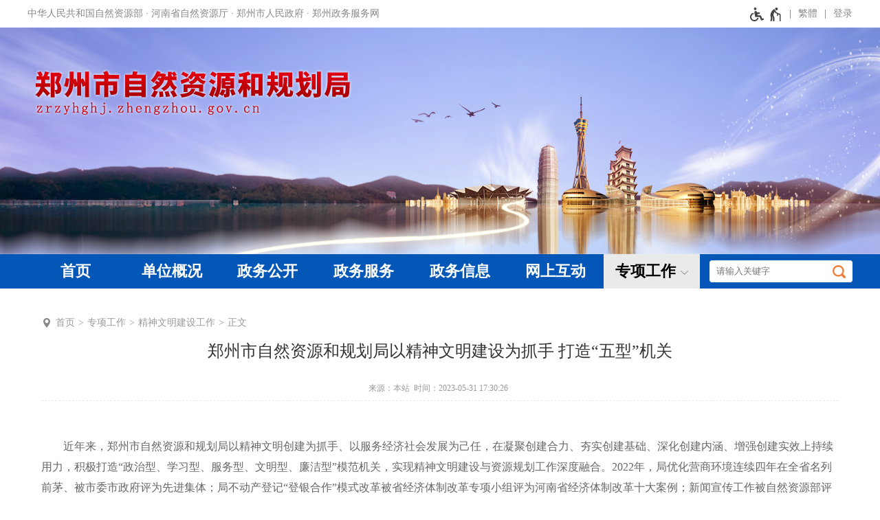

--- FILE ---
content_type: text/html;charset=UTF-8
request_url: https://zrzyhghj.zhengzhou.gov.cn/jswmjs/7522279.jhtml
body_size: 8770
content:
<!DOCTYPE HTML>
<html>
<head>
		<meta name="SiteName" content="郑州市自然资源和规划局"/>
	<meta name="SiteDomain" content="zrzyhghj.zhengzhou.gov.cn"/>
	<meta name="SiteIDCode" content="4101000012">
	<meta name="ColumnName" content="精神文明建设工作"/>
	<meta name="ColumnType" content="专项工作">
	<meta name="ArticleTitle" content="郑州市自然资源和规划局以精神文明建设为抓手  打造“五型”机关"/>
	<meta name="PubDate" content="2023-05-31 17:30"/>
	<meta name="ContentSource" content="郑州市自然资源和规划局">
	<meta name="Keywords" content="">
	<meta name="Author" content="">
	<meta name="Description" content="">
	<meta name="Image" content="">
	<meta name="Url" content="https://zrzyhghj.zhengzhou.gov.cn/jswmjs/7522279.jhtml">
<script type="text/javascript">
	var xhr = new XMLHttpRequest();
	xhr.open('get','/count_content.jspx?id=7522279&type=view');
	xhr.send();
	xhr.onreadystatechange = function () {
		if (xhr.readyState==4 && xhr.status==200) {
			//console.log('view+1');
		}
	}

</script>
<script src="/r/cms/global/common/pip_ariaw_plug/pip_ariaw_plug.js"></script>
<script type="text/javascript" src="/r/cms/global/redirect.js"></script>

<script src="/r/cms/global/ariaw/dist/ariaw.all.bundle.js?20250123" ariaw-modules="all, shortcut, concise, concise.fontzoom, pip.help" ariaw-tts-automute ariaw-tts="elephant" ariaw-tts-no-default ariaw-key="5Y0SNZ0XNLvmAbgS" ariaw-modules-except="logo" concise-styles="" ariaw-palette-background-color ariaw-min-chars-length="2" ariaw-selected-style="outline: 3px solid green !important;outline-offset: -2px !important;border-radius: 3px;" ariaw-region-style="outline: 2px solid #ffab00!important;outline-offset: -1px; border-radius: 3px;"></script>
<script src="/r/cms/global/ariaw/pip/ariaw.tts.pip.bundle.js?20241119"></script>
<script src="/r/cms/global/ariaw/pip/ariaw.help.js?20231226"></script>
<script src="/r/cms/global/ariaw/pip/pip.ariaw.help.js?20221212"></script>
<script src="/r/cms/global/ariaw/pip/pip.triggers.bundle.js?20230919" pip-triggers-label="无障碍辅助功能，开启和退出快捷键，Ctrl+Alt+Q" pip-triggers-place="#pip-triggers-container"></script>
<script src="/r/cms/global/ariaw/pip/ariaw.fixed.js?20250328"  defer="defer"></script>





	<meta name="viewport" content="width=device-width, initial-scale=1.0">
	<meta http-equiv="Content-Type" content="text/html; charset=utf-8" />
	<meta http-equiv="keywords" content=""/>
	<meta http-equiv="description" content=""/>
	<meta http-equiv="X-UA-Compatible" content="IE=edge,chrome=1">
	<meta name="renderer" content="webkit">
	<title role="document" aria-description="您已进入郑州市自然资源和规划局以精神文明建设为抓手  打造“五型”机关正文页面">郑州市自然资源和规划局以精神文明建设为抓手  打造“五型”机关 - 郑州市自然资源和规划局</title>
	<link type="text/css" rel="stylesheet" href="/r/cms/zyghj/cn/style/css.css?_=v20221207" />
	<link type="text/css" rel="stylesheet" href="/r/cms/zyghj/cn/style/concise.css" media="unknown">
	
	<script type="text/javascript" src="/r/cms/jquery.min.js"></script>
	<script type="text/javascript" src="/r/cms/jquery.cookie.js"></script>
	<script type="text/javascript" src="/r/cms/jquery.validate.min.js"></script>
	<script type="text/javascript" src="/r/cms/jquery.form.js"></script>
	<script type="text/javascript" src="/r/cms/front.js"></script>
	<script type="text/javascript" src="/r/cms/analytics.js"></script>
</head>
<body>
	<script type="text/javascript" src="/r/cms/zyghj/cn/js/less.version.js"></script>
	<div class="body">
<div class="max-wrap top-bar">
  <div class="main-wrap clearfix">
    <div class="four-links">
      <a href="http://www.mnr.gov.cn/" target="_blank">中华人民共和国自然资源部</a>
      <span class="link-sep"></span>
      <a href="http://dnr.henan.gov.cn/" target="_blank">河南省自然资源厅</a>
      <span class="link-sep"></span>
      <a href="http://www.zhengzhou.gov.cn/" target="_blank">郑州市人民政府</a>
      <span class="link-sep"></span>
      <a href="https://zz.hnzwfw.gov.cn/" target="_blank">郑州政务服务网</a>
    </div>
    <div class="version-links">
      <span id="pip-triggers-container"></span>
      <div class="change-links">
        <a id="chinese" data-default="简体" data-changed="繁體" href="javascript:;">繁體</a>
      </div>
				<style type="text/css">
					.user{
						float: right;
						position: relative;
					}
					.user>.login-others{
						margin-left: 15px;
					}
					.login-others>ul{
						display:none;
						font-size:16px;
						font-weight:normal;
						position: absolute;
						width: 143px;
						background: #fff;
						z-index: 900;
						box-sizing: border-box;
						-webkit-box-shadow: 0 3px 4px rgba(0,0,0,0.18);
						box-shadow: 0 3px 4px rgba(0,0,0,0.18);
						-webkit-transition: -webkit-box-shadow .2s;
						transition: box-shadow .2s;
						border-top: 1px solid #e8e8e8;
						right: -57px;
					}
					.login-others:hover>ul{
						display:block;
					}
					.login-others>ul>*{
						display: block!important;
						color: #333;
						padding: 0 20px;
						margin:0;
						box-sizing: border-box;
					}
					.login-others>ul>a:hover{
						background:#4eaae4;
						color:#fff;
						text-decoration: none!important;
					}
					.login-others>ul>*:hover i path{
						fill:#fff;
					}
					.login-others>ul>* i svg{
						vertical-align: middle;
					}
					.login-others>ul>span{
						line-height: 1.5em;
						text-align: center;
						cursor: default;
						padding: 8px 5px;
						border-bottom: 1px solid #e8e8e8;
					}
					.login-others span svg{
						vertical-align: middle;
					}
					.login-others>ul>*:before{
						display:none;
					}
					@media screen and (max-width: 1000px) {
						.user{
							padding-right:10px;
						}
					}
				</style>
				<div class="user clearfix"  aria-label="登录" tabindex="1">
										<a href="javascript:login()" class="login">登录</a>
					<script type="text/javascript">
						function login(){
							var loginUrl="/account/login.jspx";
							location.href=loginUrl;
						}
					</script>
				</div>
    </div>
    <script src="/r/cms/chinese.js" type="text/javascript"></script>
    <script type="text/javascript">
      initChinese(document.querySelector("#chinese"), ["title"]);
    </script>
  </div>
</div>
<div class="max-wrap top-banner">
	<div class="logo main-wrap">
		<img src="/r/cms/zyghj/cn/images/logo.png" alt="郑州市自然资源和规划局网站logo"/>
	</div>
	<div class="main-nav">
	     <div class="main-wrap clearfix">
		<div id="menu">
			<ul class="clearfix" role="region" aria-label="导航区" aria-description="">
				<li class="">
					<a href="/">首页</a>
				</li>
				<li class="">
					<a href="/zyzz.jhtml">单位概况</a>
					<ul class="clearfix">
						<li>
							<a href="https://zrzyhghj.zhengzhou.gov.cn/dwjj.jhtml">单位简介</a>
						</li>
						<li>
							<a href="https://zrzyhghj.zhengzhou.gov.cn/zyzz.jhtml">主要职责</a>
						</li>
						<li>
							<a href="https://zrzyhghj.zhengzhou.gov.cn/qzml/index.jhtml">职权目录</a>
						</li>
						<li>
							<a href="https://zrzyhghj.zhengzhou.gov.cn/ldjs/index.jhtml">领导介绍</a>
						</li>
						<li>
							<a href="https://zrzyhghj.zhengzhou.gov.cn/jgsz/index.jhtml">机构设置</a>
						</li>
						<li>
							<a href="https://zrzyhghj.zhengzhou.gov.cn/zsdwei/index.jhtml">直属单位</a>
						</li>
						<li>
							<a href="https://zrzyhghj.zhengzhou.gov.cn/xqfq.jhtml">县区分局</a>
						</li>
					</ul>
				</li>
				<li class="">
					<a href="http://public.zhengzhou.gov.cn/?d=16" target="_blank">政务公开</a>
				</li>
				<li class="">
					<a id="hnzwfw2021" href="https://zz.hnzwfw.gov.cn/zzzw/item/deptInfo.do?deptUnid=001003008002017&deptName=市资源规划局&areaCode=410100000000&region=410100000000&creditCode=11410100MB1914381K" target="_blank">政务服务</a>
				</li>
				<li class="">
					<a href="/czyjs/index.jhtml">政务信息</a>
					<ul class="clearfix">
						<li>
							<a href="http://public.zhengzhou.gov.cn/?a=dir&d=16&c=176291&f=176416">人事任免</a>
						</li>
						<li>
							<a href="https://zrzyhghj.zhengzhou.gov.cn/czyjs/index.jhtml">财政预算、决算报告</a>
						</li>
						<li>
							<a href="/tdlygh/index.jhtml">规划计划</a>
						</li>
						<li>
							<a href="/zytdfa/index.jhtml">征地信息</a>
						</li>
						<li>
							<a href="/tdcr/index.jhtml">土地出让和划拨</a>
						</li>
						<li>
							<a href="https://zrzyhghj.zhengzhou.gov.cn/wfxw/index.jhtml">自然资源违法行为行政处罚</a>
						</li>
						<li>
							<a href="https://zrzyhghj.zhengzhou.gov.cn/jzdj/index.jhtml">地价信息</a>
						</li>
						<li>
							<a href="/kyqzbpm/index.jhtml">矿业权出让转让</a>
						</li>
						<li>
							<a href="https://zrzyhghj.zhengzhou.gov.cn/tjxx/index.jhtml">统计信息</a>
						</li>
						<li>
							<a href="https://zrzyhghj.zhengzhou.gov.cn/kxpj/index.jhtml">科学普及</a>
						</li>
						<li>
							<a href="https://zrzyhghj.zhengzhou.gov.cn/sgszl/index.jhtml">“双公示”专栏</a>
						</li>
						<li>
							<a href="https://zrzyhghj.zhengzhou.gov.cn/ghlgsgg.jhtml">规划类公告公示</a>
						</li>
						<li>
							<a href="/ghbz/index.jhtml">规划类公告公示（历史信息）</a>
						</li>
						<li>
							<a href="https://zrzyhghj.zhengzhou.gov.cn/lsyd/index.jhtml">临时用地</a>
						</li>
						<li>
							<a href="https://zrzyhghj.zhengzhou.gov.cn/zzydzzgk/index.jhtml">住宅用地信息公开</a>
						</li>
						<li>
							<a href="https://zrzyhghj.zhengzhou.gov.cn/cgyxgg/index.jhtml">采购意向公告</a>
						</li>
					</ul>
				</li>
				<li class="">
					<a href="/maillist/index.jhtml">网上互动</a>
					<ul class="clearfix">
						<li>
							<a href="/maillist/index.jhtml" target="_blank">局长信箱</a>
						</li>
						<li>
							<a href="/zxlist/index.jhtml" target="_blank">在线咨询</a>
						</li>
						<li>
							<a href="https://zrzyhghj.zhengzhou.gov.cn/xjsltj/index.jhtml" target="_blank">信件受理统计</a>
						</li>
						<li>
							<a href="https://zrzyhghj.zhengzhou.gov.cn/suggestion/index.jhtml" target="_blank">意见征集</a>
						</li>
						<li>
							<a href="http://www.zhengzhou.gov.cn/interview2/index.jhtml?d=16" target="_blank">在线访谈</a>
						</li>
					</ul>
				</li>
				<li class="focus has-sub">
					<a href="/sjdqr/index.jhtml">专项工作</a>
					<ul class="clearfix">
						<li>
							<a href="https://zrzyhghj.zhengzhou.gov.cn/sjdqr/index.jhtml">世界地球日</a>
						</li>
						<li>
							<a href="https://zrzyhghj.zhengzhou.gov.cn/tdrxc/index.jhtml">土地日宣传</a>
						</li>
						<li>
							<a href="https://zrzyhghj.zhengzhou.gov.cn/jswmjs/index.jhtml">精神文明建设工作</a>
						</li>
						<li>
							<a href="/dzzhyjyb/index.jhtml">地质灾害防治专栏</a>
						</li>
						<li>
							<a href="https://zrzyhghj.zhengzhou.gov.cn/aqsc/index.jhtml">安全生产专栏</a>
						</li>
						<li>
							<a href="https://zrzyhghj.zhengzhou.gov.cn/xfaqzl/index.jhtml">消防安全工作专栏</a>
						</li>
						<li>
							<a href="https://zrzyhghj.zhengzhou.gov.cn/csghzl/index.jhtml">城市规划专栏</a>
						</li>
						<li>
							<a href="https://zrzyhghj.zhengzhou.gov.cn/yshj/index.jhtml">优化营商环境</a>
						</li>
					</ul>
				</li>
			</ul>
			<div class="mobile-menu" aria-label="导航"></div>
</div>
			<form action="/search.jspx" method="get" class="find-bar clearfix" onsubmit="return search_submit(this)" aria-label="全文检索" aria-description="">
				<input type="text" name="q" placeholder="请输入关键字" value="">
				<input type="submit" value="">
				<em style="display: none;">查询间隔10秒!</em>
			</form>

			<script type="text/javascript">
			var search_submit = function(form){
				var input = form.querySelector("input[name=q]");
				var value = input.value.replace(/(^\s*)|(\s*$)/g, "");
				if(value) {
					//每10秒可以查询一次
					if(jQuery.cookie("s")){
						var em = form.querySelector("em");
						em.style.display = "block";
						setTimeout(function(){
							em.style.display = "none";
						}, 2000);
						return false;
					} else {
						input.value = value;
						var date = new Date();
						date.setTime(date.getTime() + 10000);
						jQuery.cookie("s", value, {expires:date});
						return true;
					}
				} else {
					return false;
				}
			}
			</script>
		</div>
	</div>
	<script type="text/javascript">
		(function() {
			if(document.querySelector && document.addEventListener) {
				var nav = document.querySelector("#menu>ul");
				var trigger = nav.parentNode;
				var fn = function(event) {
					if(nav.style.display == "") {
						nav.style.display = "block";
						document.addEventListener("click", fn);
					} else {
						nav.style.display = "";
						document.removeEventListener("click", fn);
					}
					event.stopPropagation();
				}
				trigger.addEventListener("click", fn);
			}

			    $('#menu>ul>li').on("focusin", function(){
			        $('#menu>ul>li').removeClass('hover');
			        $(this).addClass('hover');
			    });
			    $('#menu>ul>li:last-child').find("li:last-child>a").on("blur", function(){
			        $('#menu>ul>li').removeClass('hover');
			    });
		})();
	</script>
</div><div class="max-wrap main-body">
	<div class="main-wrap mt-30">
		<div class="box-tab pd-space">
			<div class="clearfix">
				<div class="location">
					<a href="/">首页</a>
					<a href="/sjdqr/index.jhtml">专项工作</a>
					<a href="https://zrzyhghj.zhengzhou.gov.cn/jswmjs/index.jhtml">精神文明建设工作</a>
					<span tabindex="0">正文</span>
				</div>
			</div>
			<div>
				<div class="sub-content" role="region" aria-label="正文区" aria-description="">
					<div class="big-title">郑州市自然资源和规划局以精神文明建设为抓手  打造“五型”机关</div>
					<div class="second-title"></div>
					<div class="content-small-title">来源：本站&nbsp;&nbsp;时间：2023-05-31 17:30:26 &nbsp;</div>
					<!-- 摘要 -->
					<!-- 类型图 -->
					<!-- 标题图 -->
					<!-- 多媒体文件 -->
					<!-- 正文 -->
					<div class="news_content_content"><p style="text-indent: 2em; text-align: left;">近年来，郑州市自然资源和规划局以精神文明创建为抓手、以服务经济社会发展为己任，在凝聚创建合力、夯实创建基础、深化创建内涵、增强创建实效上持续用力，积极打造“政治型、学习型、服务型、文明型、廉洁型”模范机关，实现精神文明建设与资源规划工作深度融合。2022年，局优化营商环境连续四年在全省名列前茅、被市委市政府评为先进集体；局不动产登记“登银合作”模式改革被省经济体制改革专项小组评为河南省经济体制改革十大案例；新闻宣传工作被自然资源部评为全国宣传工作业绩突出单位；连续三年被市政府评为重点项目建设先进集体；连续两年被市政府评为人大政协提案办理工作先进单位。</p><p style="text-indent: 2em; text-align: left;">一、以党的建设为引领，打造政治型模范机关</p><p style="text-indent: 2em; text-align: left;">坚持以党建统领精神文明建设，始终把抓好机关党的建设作为首要政治任务，夯实全面从严治党主体责任。局党组示范带头，认真落实理论学习中心组和党组“第一议题”制度，及时传达学习贯彻习近平总书记最新重要讲话、重要指示批示精神、原文原著和中央、省市重大决策部署。深入学习贯彻党的二十大精神，持续开展中国特色社会主义和中国梦、常态化党史学习教育、党性教育、理想信念和形势政策等专题教育，确保党员干部始终做到对党绝对忠诚、绝对纯洁、绝对可靠。以打造“一支部一品牌”为牵引，认真落实“三会一课”制度，组织开展主题党日、“人人讲党课”、参观红色教育基地、举办第四届“自然资源好故事”演讲比赛等活动。在郑州市“党的创新理论万场宣讲进基层”故事类宣传大赛和市直工委理论宣讲示范性展演中分别获得三等奖。</p><p style="text-indent: 2em; text-align: left;">二、以能力提升为抓手，打造学习型模范机关</p><p style="text-indent: 2em; text-align: left;">紧密结合自然资源和规划工作职能，把精神文明创建工作与干部职工队伍建设紧密结合，着力提高干部职工思想、作风和业务素质，为文明创建和业务工作奠定良好基础。依托“能力作风建设年”活动，以开展国土空间规划、自然资源利用保护、市政规划、法律法规等业务培训为重点，采取集中学习、专题研讨、专家辅导、网络课堂、在线培训等多种渠道，先后4次邀请知名专家学者，强化对各层次干部的教育培训。大力选拔使用优秀年轻干部，引导机关干部立足岗位成才，加强岗位锻炼，倡导各处室举办内部业务知识普及讲座，激励党员干部做业务精湛、提笔能写、站上台能说、能解决问题的复合型干部。</p><p style="text-indent: 2em; text-align: left;">三、以群众利益为宗旨，打造服务型模范机关</p><p style="text-indent: 2em; text-align: left;">坚持把创建文明单位与中心业务工作有机结合，以全面开展“工作有标杆、落实有标准、突破有标志”“三标”活动为载体，把创建工作与业务工作同研究、同部署、同检查、同考核，不断增强干部职工服务意识、诚信意识、文明意识，把创建激发的工作热情转化为服务经济社会的强大精神动力，有效提升干部职工服务发展、服务基层、服务群众的水平。以“放管服效”改革和优化营商环境为主线，持续开展“我为群众办实事”活动、“万人助万企”活动。加快推进工程建设项目“一网通办”前提下“最多跑一次”改革，深化“不动产一件事”改革，“登银合作”模式被评为2021年度河南省经济体制改革十大案例。积极开展志愿服务活动，在疫情防控、灾后重建等工作中，党员志愿者始终把维护群众利益、保障人民群众生命财产安全放在第一位，充分发挥党员先锋模范作用。志愿者典型事迹被中央电视台、人民日报、学习强国、河南日报等主流媒体报道。</p><p style="text-indent: 2em; text-align: left;">四、以特色创建为重点，打造文明型模范机关</p><p style="text-indent: 2em; text-align: left;">围绕“提升职工素质、促进业务发展、体现行业特点”的创建理念，紧密结合资源规划工作职责，走上街头、走进社区、走进校园，组织开展“珍惜自然资源 守护美好家园”系列特色创建活动。先后组织“4·22”世界地球日、“5·12”防灾减灾日、“6·25”全国土地日等具有鲜明特色的主题宣传创建活动。今年汛期，联合市教育局，开展全市教育系统地质灾害防灾减灾知识“进校园”活动，向广大学生和教职工全面普及地质灾害防范知识，进一步增强师生自我保护意识和识灾防灾避险能力。积极履行社会责任，选派驻村第一书记和优秀干部9人，结对帮扶中牟县万滩镇安庄村、董岗村和金水区黄岗庙村，深入乡村一线，助力脱贫攻坚。</p><p style="text-indent: 2em; text-align: left;">认真贯彻落实《新时代公民道德建设实施纲要》《郑州市文明行为促进条例》，开展“传家训、立家规、扬家风”活动和文明处（室）、文明职工、文明家庭评比宣传活动，培育社会公德、职业道德、家庭美德、个人品德。走上街头、社区深入开展“文明服务、文明执法、文明礼仪、文明交通、文明旅游、文明餐桌”六文明系列活动，组织开展义务献血、节能减排、消防安全等培训，推动社会主义核心价值观融入日常生活。</p><p style="text-indent: 2em; text-align: left;">五、以作风建设为根本，打造廉洁型模范机关</p><p style="text-indent: 2em; text-align: left;">着眼把好传统带进新征程，将好作风弘扬在新时代，积极开展清廉机关建设，推进机关作风建设。深入落实“13710”工作制度，推行“四不两直”工作法，教育引导党员干部躬身入局、担当作为，实事求是、雷厉风行，打造廉洁高效、服务为民模范机关。组织开展诚信签名活动和诚信专题培训，营造褒扬诚信、惩戒失信的良好氛围。推进依法行政，开展2期法治专题培训。经常性开展警示教育、廉政谈话，加强日常督查提醒，营造风清气正的工作氛围。组织开展“纪律教育月”、以案促改以案促治活动，在改作风、改管理、改制度、改监督上见成效，使广大党员干部知敬畏、存戒惧、守底线。</p><p style="text-indent: 2em; text-align: left;">站在新起点，面对新任务，肩负新使命，郑州市自然资源和规划局以精神文明建设新成效促进资源规划工作高质量，不辱使命，实干担当，为郑州国家中心城市现代化建设作出新的更大的贡献。</p></div>
					<script type="text/javascript">
						$(function(){
						$(".news_content_content table").wrap("<div class='table_additional'></div>");
						$(".table_additional").before('<div class="table_additional_reminder"></div>');
						}); 
					</script>
					<style type="text/css">
						@media screen and (max-width: 1000px) {
						.table_additional {
							overflow-x:auto;
							position:relative;
						}
						.table_additional_reminder:after {
							text-align: left;
							content: "* 如果表格展示不完整，请左右滑动查看 *";
							color: #888;
							font-size: .875em;
							display: block;
							margin-bottom:5px;
							text-indent: 0;
						}
					}
					</style>
					<!-- 附件列表 -->
					<div class="news_content_attachments">
					</div>
					<!-- 页面操作 -->
					<div class="news_content_other clearfix">
						<div class="news-content-function">
							<span onclick="window.print();">打印此文</span>
							<span onclick="window.close();">关闭窗口</span>
						</div>
					</div>
				</div>
			</div>
		</div>
	</div>
</div>			<div class="max-wrap copyright">
				<div class="main-wrap mt-30" role="region" aria-label="底部功能区" aria-roledescription="">
										<table cellpadding="0" cellspacing="0" border="0" width="100%">
						<tr>
							<td align="right">
								<span><a href="https://bszs.conac.cn/sitename?method=show&id=128FB58DF7A93C1CE053022819ACBD03" target="_blank"><img src="/r/cms/global/common/site_info/site_foot_conac_red.png" alt="党政机关网站标识"/></a></span>
							</td>
							<td width="78%">
								<a href="/map.jhtml" target="_blank">网站地图</a>
								<div>
									<span tabindex="0" class="m-visible">主办单位：郑州市自然资源和规划局</span>
									<span tabindex="0">地址：郑州市淮河西路11号</span>
									<span tabindex="0">联系电话：0371-68981574</span>
								</div>
								<div>
									<span class="m-visible">
										<a href="https://beian.miit.gov.cn/" target="_blank">豫ICP备2023039721号-1</a>
									</span>
									<span tabindex="0" class="m-visible">网站标识码：4101000012</span> 
									<a href="https://www.beian.gov.cn/portal/registerSystemInfo?recordcode=41010202002617"target="_blank" class="m-visible">
										<img src="/r/cms/global/common/site_info/site_foot_beian.png" style="vertical-align:middle;margin-bottom:4px;padding:0 3px 0 7px;">
										豫公网安备 41010202002617号
									</a>
								</div>
							</td>
							<td align="left">
								<span><a href="https://zfwzgl.www.gov.cn/exposure/jiucuo.html?site_code=4101000012" target="_blank"><img src="/r/cms/global/common/site_info/site_foot_jiucuo.png" alt="政府网站找错"/></a></span>
							</td>
						</tr>
					</table>
				</div>
			</div>
		</div>
	</body>
</html>

--- FILE ---
content_type: text/css
request_url: https://zrzyhghj.zhengzhou.gov.cn/r/cms/zyghj/cn/style/css.css?_=v20221207
body_size: 9816
content:
@charset "utf-8";
body{
  font-family:"Microsoft YaHei";
  margin:0;
  padding:0;
  color:#333;
  background-color:#fff;
  -webkit-text-size-adjust:none;
}
body *{
  transition-property:transform, color, background, opacity, border, display, height !important;
}
img{
  border:none;
}
dl, dt, dd, ul, li, form, input{
  margin:0;
  padding:0;
  list-style:none;
}
.clearfix{
  zoom:1;
}
.clearfix:after{
  content:"";
  display:block;
  clear:both;
  height:0;
}
a{
  color:#666;
  text-decoration:none;
}
/*无障碍阅读-start*/
.accessible-wrap{
  display:none;
  -moz-user-select:none;
  -webkit-user-select:none;
  -ms-user-select:none;
  -khtml-user-select:none;
  user-select:none;
}
.accessible-body{
  position:fixed;
  z-index:10;
  width:100%;
  min-width:1000px;
  text-align:right;
  padding:10px 0;
  font-size:14px;
  background-color:white !important;
  border-bottom:1px solid #ddd;
}
.accessible-body-fixed{
  height:47px;
}
.accessible-body span{
  display:inline-block;
  padding:0 10px;
  margin-left:6px;
  border:1px solid #dbdbdb;
  border-radius:5px;
  background-color:#f3f3f3 !important;
  line-height:24px;
  color:#444 !important;
  cursor:pointer;
}
.contrast, .contrast *{
  background:black !important;
  color:white !important;
}
/*无障碍阅读-end*/
@font-face{
  font-family:"icomoon";
  src:url("fonts/icomoon.eot?2z3o0y");
  src:url("fonts/icomoon.eot?#iefix2z3o0y") format("embedded-opentype"),
  url("fonts/icomoon.woff?2z3o0y") format("woff"),
  url("fonts/icomoon.ttf?2z3o0y") format("truetype"),
  url("fonts/icomoon.svg?2z3o0y#icomoon") format("svg");
  font-weight:normal;
  font-style:normal;
}
.wrap-bg{
  background-color:#eaeaea;
}
.max-wrap{
  max-width:100%;
  min-width:1200px;
  margin:0 auto;
}
.main-wrap{
  width:1200px;
  margin:0 auto;
  position:relative;
}
.mt-30{
  margin-top:15px;
}
.pt-30{
  padding-top:15px;
}
.mt-15{
  margin-top:10px;
}
.mt-23{
  margin-top:23px;
}
.ptlr-20{
  padding:20px 20px 0;
}
.pd-20{
  padding:10px 20px;
}
.bg-f6{
  background-color:#f6f6f6;
}
.bg-f{
  background-color:#fff;
}
.top-bar{
  color:#888;
  font-size:0.875em;
  line-height:40px;
  background-color:#fff;
}
.top-bar a{
  color:#888;
  font-family:"microsoft yahei";
}
.top-bar a:hover{
  text-decoration:underline;
}
.top-bar .four-links{
  float:left;
}
.top-bar .find-bar{
  float:right;
  margin-left:10px;
}
.top-bar .version-links{
  float:right;
}
.link-sep:before{
  content:"·";
  display:inline-block;
}
.mb-space{
  margin-bottom:25px;
}
.error{
  color:red;
}
.top-banner{
  background:url(../images/top_banner.jpg) no-repeat center top;
  height:380px;
  position:relative;
}
.logo img{
  padding:50px 0;
  display:block;
}
.main-nav{
  width:100%;
  position:absolute;
  bottom:0;
  background-color:#0457b7;
}
.user > .login-others > ul{
  right:0px;
}
/*适老*/
.pip-triggers > em > i{
  vertical-align:middle;
}
.pip-triggers > div > div > div{
  font-size:16px;
  line-height:20px;
  text-align:left;
}
.user a:before{
  content:"|";
  padding:0 10px;
  color:#666;
}
.change-links{
  display:inline;
}
.change-links a:before{
  content:"|";
  padding:0 10px 0 4px;
  color:#666;
}
/*下拉菜单start*/
#menu a{
  display:block;
  font-family:"Microsoft Yahei";
}
#menu li:hover > ul,#menu li.hover > ul{
  display:block;
}
/* 一级菜单 */
#menu{
  position:relative;
}
#menu > ul{
  float:left;
  width:82%;
}
#menu > ul > li{
  display:block;
  float:left;
  -webkit-transition:background-color 400ms;
  transition:background-color 400ms;
  width:14.2%;
}
#menu > ul > li:hover,#menu > ul > li.hover{
  background-color:#fff;
}
#menu > ul > li:hover > a,#menu > ul > li.hover > a{
  color:#000;
}
#menu > ul > li > a{
  line-height:50px;
  font-size:1.375em;
  font-weight:bold;
  color:#fff;
  text-align:center;
}
#menu > ul > li.has-sub > a{
  padding:0px 7px;
}
#menu > ul > li.has-sub > a:after{
  content:"";
  background:url(../images/menu_arrowdown.png) no-repeat center;
  width:11px;
  height:6px;
  vertical-align:middle;
  display:inline-block;
  margin-left:7px;
}
#menu > ul > li.has-sub:hover > a:after{
  background:url(../images/menu_arrowdown_active.png) no-repeat center;
}
#menu > ul > li.focus > a{
  background-color:#eaeaea;
  color:#000;
}
#menu > ul > li.has-sub.focus > a:after{
  background:url(../images/menu_arrowdown_active.png) no-repeat center;
}
#menu > ul > li.focus:hover > a{
  background-color:#fff;
  color:#000;
}
/* 下拉的菜单栏 */
#menu > ul > li ul{
  display:none;
  position:absolute;
  background-color:#fff;
  border-bottom:1px solid #ccc;
  box-shadow:2px 2px 3px #cac9c9;
  left:0;
  width:100%;
  z-index:9;
}
/* 下拉菜单的菜单项 */
#menu > ul > li > ul li{
  text-align:center;
  float:left;
  padding:10px 0 10px 30px;
  width:auto;
}
#menu > ul > li > ul li > a{
  display:block;
  color:#333;
  font-weight:bold;
  line-height:1.125em;
  height:1.125em;
  padding:10px 0;
}
#menu > ul > li > ul li > a:before{
  content:"";
  background:url(../images/menu_subarrow.png) no-repeat center;
  display:inline-block;
  width:4px;
  height:7px;
  vertical-align:middle;
  margin-right:2px;
}
#menu > ul > li > ul li > a:hover{
  color:#F66e54;
}
/*搜索开始*/
.find-bar{
  height:32px;
  width:208px;
  margin:9px 0;
  background-color:#fff;
  float:right;
  border-radius:4px;
  position:relative;
}
.find-bar input[type="text"]{
  display:block;
  float:left;
  border:none;
  width:158px;
  outline:none;
  font-family:"Microsoft Yahei";
  margin:0;
  padding-left:10px;
  height:32px;
  line-height:32px;
  background:transparent;
}
.find-bar input[type="submit"]{
  display:block;
  float:right;
  border:none;
  height:32px;
  width:40px;
  outline:none;
  cursor:pointer;
  background:url(../images/icon_search_small.png) no-repeat center center;
}
.find-bar em{
  display:none;
  line-height:14px;
  font-size:12px;
  color:#FF6666;
  font-style:normal;
  margin-top:5px;
  position:absolute;
  top:38px;
  left:0;
  z-index:99;
}
/*搜索结束*/
.d-table{
  display:table;
  table-layout:fixed;
  width:100%;
}
.d-table > *{
  display:table-cell;
  vertical-align:top;
}
.col-a-narrow{
  width:700px;
  box-sizing:border-box;
}
.col-a-wide{
  background-color:#fff;
}
.focus-pic{
  width:700px;
  height:395px;
  float:left;
}
.focus-pic-right{
  width:calc(100% - 740px);
  width:-moz-calc(100% - 740px);
  width:-webkit-calc(100% - 740px);
  float:right;
  background-color:#fff;
}
.focus-pic-right .news-list{
  padding-bottom:11px;
}
/*news-list news-top --start*/
.news-list > a{
  display:block;
  padding:0.6em 0;
}
.news-list > a:after{
  content:"";
  display:block;
  clear:both;
  height:0;
}
.news-list > a > span{
  color:#666;
  white-space:nowrap;
  overflow:hidden;
  text-overflow:ellipsis;
  float:left;
  width:calc(100% - 6em);
  width:-moz-calc(100% - 6em);
  width:-webkit-calc(100% - 6em);
}
.news-list > a:hover span {
  color:#ff7900 !important;
}
.news-list > a > em{
  width:6em;
  float:right;
  color:#999;
  font-style:normal;
  font-size:0.875em;
  font-family:Arial, Verdana;
  line-height:1.5em;
  text-align:right;
}
.news-list.date-left > a > em{
  float:left;
  padding-top:0.5em;
}
.news-list.date-left > a > span{
  width:100%;
}
.news-list.two-lines{
  padding-top:10px;
  min-height:122px;
}
.news-list.two-lines{
  margin-left:-2%;
}
.news-list.two-lines > a{
  float:left;
  width:48%;
  margin-left:2%;
}
.box-tab > dt > ul > li{
  float:left;
  color:#333;
  font-family:"Microsoft Yahei";
  cursor:default;
  padding:3px 10px;
}
.box-tab > dt > ul > li.focus{
  background-color:#3b5998;
  color:#fff;
}
.box-tab > dt > ul:after{
  content:"";
  display:block;
  height:0;
  clear:both;
}
.box-tab dd{
  padding-top:16px;
}
.box-tab > dd > ul > li{
  display:none;
  min-height:120px;
}
.box-tab > dd > ul > li.focus{
  display:block;
}
.box-tab > dt > ul > a{
  display:block;
  font-family:"microsoft yahei";
  color:#999;
  height:25px;
  line-height:25px;
  float:right;
}
.box-tab > dt > ul > a:hover{
  color:#ff7900;
}
.small-title{
  display:none;
}
.small-more{
  display:none;
  font-size:0.875em;
  height:36px;
}
.small-more:hover{
  color:#ff7900;
}
.small-more.small-more-block{
  display:block;
}
/*news-list news-top --end*/
/*icon-list btn-wrap start*/
.icon-list li{
  float:left;
  width:100%;
  text-align:center;
}
.icon-list li > a{
  display:block;
  padding:30px 0;
}
.icon-list li > a:hover > span{
  color:#ff7800;
}
.icon-list i{
  font-style:normal;
  display:block;
}
.icon-list span{
  display:block;
  font-family:"Microsoft Yahei";
  color:#333;
  /*white-space:nowrap;
  overflow:hidden;
  text-overflow:ellipsis;*/
  font-size:1.125em;
  font-weight:bold;
  line-height:1.5em;
}
.icon-list em{
  display:block;
  font-style:normal;
  font-size:.6875em;
  -webkit-transform:scale(.9);
  transform:scale(.9);
  color:#aaa;
  line-height:1.5em;
  word-wrap:break-word
}
.icon-list.col-6 li{
  width:14.285%;
  box-sizing:border-box;
}
.icon-list.col-3 li{
  width:33.3%;
}
.icon-list.col-2 li{
  width:33.33%;
}
.btn-wrap a{
  float:left;
  width:25%;
  min-height:87px;
  display:block;
}
.btn-wrap li{
  display:block;
  text-align:center;
  position:relative;
  width:100%;
  height:100%;
  top:0;
  left:0;
}
/*.btn-wrap li:hover>a {
	transition: all 100ms;
	-ms-transition: all 100ms;
	-moz-transition: all 100ms;
	-webkit-transition: all 100ms;
	padding: 3px;
	top: -3px;
	left: -3px;
	z-index: 100;
}
*/
.btn-wrap li > *{
  display:inline-block;
  vertical-align:top;
  padding-top:25px;
}
.btn-wrap li > div{
  text-align:left;
  padding-bottom:0.75em;
  width:80%;
  float:left;
  padding-left:5px;
}
.btn-wrap li > div > *{
  color:#fff;
}
.btn-wrap li > i{
  font-size:1.5em;
  color:#fff;
  font-family:"icomoon";
  font-style:normal;
  display:inline-block;
  float:left;
  margin-left:15px;
}
.btn-wrap li > div > span{
  font-family:"microsoft yahei";
  font-size:1.375em;
  line-height:1em;
  padding-bottom:5px;
  display:block;
}
.btn-wrap li > div > em{
  font-size:.625em;
  font-family:arial;
  font-style:normal;
  display:block;
  -webkit-transform:scale(.9);
  transform:scale(.9);
  -webkit-transform-origin:left;
  transform-origin:left;
  word-break:break-all;
}
.btn-wrap .btn-bgcolor-01{
  background-color:#3b5998;
}
.btn-wrap .btn-bgcolor-02{
  background-color:#f4a23c;
}
.btn-wrap .btn-bgcolor-03{
  background-color:#f17f39;
}
.btn-wrap .btn-bgcolor-04{
  background-color:#3e73c7;
}
/*icon-list btn-wrap end*/
.ad a{
  display:block;
}
.ad img{
  width:100%;
  display:block;
}
/*box-tab parent*/
.box-tab.parent{
  border-right:1px solid #e8e8e8;
}
.box-tab.parent .big-title{
  position:relative;
  display:block;
  background-color:#f6f6f6;
  color:#e53935;
  font-size:1.125em;
  height:45px;
  line-height:45px;
  font-family:"Microsoft Yahei";
  padding-left:15px;
  cursor:default;
  border-left:3px solid #e53935;
  position:relative;
}
.box-tab.parent .big-title:before{
  content:"";
  display:block;
  position:absolute;
  top:50%;
  left:0;
  margin-top:-3px;
  border-top:3px solid transparent;
  border-bottom:3px solid transparent;
  border-left:3px solid #e53935;
  border-right:3px solid transparent;
}
.box-tab.parent > dd{
  background-color:#fff;
  padding:0 20px;
}
.box-tab.parent > dd > div{
  border-bottom:1px solid #e8e6e7;
  box-sizing:border-box;
}
.box-tab.parent > dd > div > *{
  color:#333;
  line-height:1.5em;
  padding:11px 0 9px;
  font-family:"microsoft yahei";
  display:block;
  float:left;
  margin-right:20px;
}
.box-tab.parent > dd > div > a:last-child{
  margin-right:0;
}
.box-tab.parent > dd > div > a{
  border-bottom:2px solid transparent;
}
.box-tab.parent > dd > div > a.focus{
  background-color:#fff;
  border-bottom:2px solid #e33125;
  color:#e33125;
}
.box-tab.parent > dd > div > .zbpm > a{
  color:#333;
}
.box-tab.parent > dd > div > .zbpm:hover > a{
  color:#e33125;
}
.box-tab.parent > dd > ul{
  padding:0 0 10px;
}
/*box-tab parent end*/
/*service-list start*/
.service-list.col-2 li{
  width:49%;
  float:left;
  margin:0 0 13px 2%;
}
.service-list.col-2 li.odd{
  margin-left:0;
}
.service-list.col-2 li > a{
  background-color:#f0f0f0;
  display:block;
  height:55px;
  line-height:55px;
  text-align:left;
  padding-left:17px;
}
.service-list.col-2 li > a > *{
  display:block;
}
.service-list.col-2 li > a > i{
  font-family:"icomoon";
  color:#888;
  font-style:normal;
  float:left;
  padding-right:5px;
  font-size:1.25em;
}
.service-list.col-2 li > a > span{
  color:#333;
  font-family:"microsoft yahei";
  text-overflow:ellipsis;
  overflow:hidden;
  white-space:nowrap;
}
.service-list.col-2 li > a:hover > span{
  text-decoration:underline;
}
.col-b-wide{
  float:left;
  width:50%;
  background-color:#fff;
  box-sizing:border-box;
}
.col-b-wide.has-bd{
  border-right:1px solid #e8e8e8;
}
.box-tab.other dd{
  padding:16px 0;
}
a.more{
  background-color:#f6f6f6;
  font-size:.875em;
  font-family:"microsoft yahei";
  display:block;
  height:45px;
  line-height:45px;
  text-align:center;
  color:#aaa;
}
.more:hover{
  text-decoration:underline;
}
/*results start*/
.results-tab{
  display:table;
  width:100%;
  border-collapse:collapse;
}
.results-tab > *{
  display:table-row;
}
.results-tab span{
  display:table-cell;
  border:1px solid #e8e8e8;
  font-family:"microsoft yahei";
  font-size:.875em;
  line-height:20px;
  padding:6px 20px;
  color:#333;
  vertical-align:middle;
}
.results-tab > div > span{
  background-color:#f9f9f9;
  font-weight:bold;
  border-width:1px;
  padding:8px 20px 7px;
}
.results-tab span > i{
  display:none;
}
.results-tab a:hover > span{
  color:#b20000;
}
/*results end*/
/**/
.select-links select{
  float:left;
  width:19%;
  padding:5px;
  margin-left:1.25%;
  border:1px solid #e8e8e8;
  box-sizing:border-box;
  background-color:#fff;
  color:#666;
}
.select-links select:first-child{
  margin-left:0;
}
.copyright{
  font-size:.875em;
  font-family:"microsoft yahei";
  line-height:2em;
  color:#d4dbe8;
  text-align:center;
  background-color:#3B5998;
  padding-bottom:10px;
  padding-top:5px;
  margin-top: 15px;
  clear:both;
}
.copyright a{
  color:#D4DBE8;
}
.copyright a:hover{
  text-decoration:underline;
}
.copyright img{
  vertical-align:middle;
}
.copyright table{
  table-layout:fixed;
}
.copyright table div a,.copyright table div span{
  display:inline-block;
}
.copyright span{
  padding-right:10px;
}
.small-copyright{
  display:none;
  background-color:#0457b7;
  color:#fff;
  padding:5px 0;
}
/*浮动面板*/
.float-Panel{
  position:fixed;
  bottom:120px;
  right:20px;
  z-index:9;
}
.ctrol-Panel > *{
  width:82px;
  padding-bottom:10px;
  text-align:center;
  cursor:pointer;
}
.ctrol-Panel > *:hover{
  opacity:.9;
}
.ctrol-Panel i{
  font-family:"icomoon";
  font-size:26px;
  display:block;
  font-style:normal;
  color:#fff;
  padding:20px 0 10px;
}
.ctrol-Panel em{
  display:block;
  font-family:"microsoft yahei";
  font-size:12px;
  font-style:normal;
  color:#fff;
}
.ctrol-Panel .qr-code{
  display:block;
  background-color:#474747;
}
.ctrol-Panel .backto-top{
  background-color:#e53935;
  text-align:center;
}
.pop-panel{
  width:81px;
  background-color:#fff;
  border:1px solid #ddd;
  position:absolute;
  top:0;
  right:95px;
  display:none;
}
.pop-panel img{
  width:81px;
  height:125px;
  display:block;
  margin:0 auto;
}
.pop-panel em{
  font-size:12px;
  color:#666;
  line-height:1em;
  font-style:normal;
  display:block;
  text-align:center;
  padding:5px 0;
}
@media screen and (max-width:1200px){
  .float-Panel{
	display:none;
  }
}
/*二级页面-start*/
.box-tab.sub-box-c{
  border:1px solid #e8e8e8;
  position:relative;
  background-color:#fff;
}
.box-tab.sub-box-c.w-d {
  width:auto;
  float:none;
}
.box-tab .third-title{
  padding:0 20px;
  border-bottom:1px solid #e8e8e8;
}
.box-tab .third-title a{
  display:block;
  float:left;
  font-family:"Microsoft Yahei";
  color:#000;
  padding:15px 0px;
  margin-left:20px;
}
.box-tab .third-title a:first-child{
  margin-left:0;
}
.box-tab .third-title a.focus{
  border-bottom:1px solid #1b72bc;
  margin-bottom:-1px;
}
/*三级栏目较多的情况下-开始*/
.box-tab .third-title-2{
  padding:0 15px;
  border-bottom:1px solid #dbdbdb;
}
.box-tab .third-title-2 a{
  display:block;
  float:left;
  font-family:"Microsoft Yahei";
  color:#000;
  margin:10px 5px 10px 5px;
  line-height:1.8em;
  font-size:.875em;
  padding:0 8px;
}
.box-tab .third-title-2 a.focus{
  border-bottom:none;
  background-color:#1bbc9b;
  color:#fff;
  border-radius:15px;
}
/*三级栏目较多的情况下-结束*/
.box-tab .box-title-name.second-title{
  display:none;
}
.sub-nav-left{
  width:211px;
  padding-right:15px;
  float:left;
}
.sub-nav-left .nodes a{
  color:#333;
  display:block;
  border-top:1px solid #e4e4e4;
  background-color:#fff;
  position:relative;
  padding:15px 30px;
  overflow:hidden;
  font-family:"Microsoft Yahei";
}
.sub-nav-left .nodes a:hover{
  background-color:#d0daeb;
}
.sub-nav-left .nodes a:after{
  content:">";
  color:#b0b0b0;
  position:absolute;
  right:15px;
  top:0;
  padding-top:18px;
  box-sizing:border-box;
  width:8px;
  height:100%;
  display:block;
  font-family:simsun;
}
.sub-nav-left .nodes a.focus, .sub-nav-left .nodes a:hover.focus, .sub-nav-left .nodes a.focus:after{
  background-color:#3B5998;
  color:#fff;
}
.sub-nav-left .nodes a:first-child{
  border-top:none;
}
.box-tab.sub-box-c{
  width:calc(100% - 235px);
  width:-webkit-calc(100% - 235px);
  width:-moz-calc(100% - 235px);
  float:right;
}
.box-tab.sub-box-c .sub-title .arrow-d{
  display:none;
  content:"";
  background:url(../images/arrow_down.png) no-repeat center center;
  height:2.375em;
  width:40px;
  background-size:50%;
  cursor:pointer;
  position:absolute;
  right:0;
}
.box-tab.sub-box-c .sub-title .arrow-up{
  background:url(../images/arrow_up.png) no-repeat center center;
  background-size:45%;
}
span.box-title-name{
  font-family:"Microsoft YaHei";
  color:#000;
  float:left;
  display:block;;
  margin:0 20px;
  font-size:1.125em;
  padding:0.5em 0;
}
.box-tab.sub-box-c .sub-title{
  display:block;
  border-bottom:1px solid #e8e8e8;
  box-sizing:border-box;
}
.box-tab.sub-box-c .sub-nav{
  display:none;
  background:#f0f0f0;
  border-width:1px 0;
  width:100%;
  box-sizing:border-box;
  box-shadow:0px 2px 4px rgba(0, 0, 0, 0.2);
  position:absolute;
  z-index:8;
}
.box-tab.sub-box-c .sub-nav a{
  font-family:"Microsoft Yahei";
  display:block;
  padding:15px 20px;
  font-size:.875em;
  float:left;
  color:#333;
}
.news-list.dot-t li{
  border-top:1px dotted #e8e8e8;
}
.news-list.dot-t li:first-child{
  border-top:none;
}
.news-list.dot-t li em{
  height:45px;
  line-height:45px;
}
/*图片列表*/
.pic-library.sub{
  padding:20px;
}
.pic-library > li > a{
  display:block;
  position:relative;
}
.pic-library > li .img-size{
  padding-top:56.25%;
  position:relative;
}
.img-frame{
  position:absolute;
  top:0;
  bottom:0;
  left:0;
  right:0;
  text-align:center;
  font-size:0;
  background:#666;
  overflow:hidden;
}
.img-frame img{
  max-height:100%;
  max-width:100%;
  width:100%;
  vertical-align:middle;
  display:inline-block;
}
.img-frame:after{
  content:"";
  display:inline-block;
  vertical-align:middle;
  height:100%;
  width:0;
}
.pic-library > li em{
  font-style:normal;
  display:block;
  font-family:"Microsoft Yahei";
  line-height:3em;
  font-size:.9375em;
  height:3em;
  color:#fff;
  text-align:center;
  white-space:nowrap;
  overflow:hidden;
  text-overflow:ellipsis;
}
.pic-library.col-3 > li{
  width:31.33%;
  float:left;
  margin:0 1%;
}
.pic-library.sub > li em{
  color:#666;
  margin-bottom:10px;
  background-color:#fff;
}
.pic-library.sub > li:hover em{
  color:#ff7900;
}
@media screen and (max-width:720px){
  .pic-library.col-3 > li{
	width:48%;
  }
  .pic-library.sub{
	padding:3% 2%;
  }
}
@media screen and (max-width:320px){
  .pic-library.col-3 > li{
	width:98%;
  }
}
.single-article{
  line-height:2.4em;
  color:#666;
  word-break:break-all;
}
.single-article img{
  max-width:100%;
}
/*表单查询--start*/
.query-wrap{
  padding:20px 0;
}
.query-form{
  background-color:#f5f5f5;
  border:1px solid #e8e8e8;
  font-size:0.875em;
  font-family:"Microsoft Yahei";
  text-align:center;
  padding:30px 0 10px;
}
.query-form > div{
  margin-bottom:15px;
}
.query-form > div div{
  display:inline-block;
  vertical-align:top;
}
.query-form > div span{
  display:inline-block;
  width:80px;
  padding-right:10px;
  text-align:right;
  height:40px;
  line-height:40px;
}
.query-form > div em{
  font-style:normal;
  display:inline-block;
  width:98px;
  font-size:0.875em;
  text-align:left;
  padding-left:5px;
  height:40px;
  line-height:40px;
}
.query-form input{
  width:300px;
  vertical-align:top;
  border:1px solid #e8e8e8;
  padding:0 10px;
  box-sizing:border-box;
  color:#666;
  height:40px;
  line-height:40px;
}
.query-form select{
  width:300px;
  vertical-align:top;
  border:1px solid #e8e8e8;
  box-sizing:border-box;
  color:#999;
  padding:10px;
}
.query-form input[type="submit"]{
  width:148px;
  background-color:#3B5998;
  color:#fff;
  border:none;
  outline:none;
  cursor:pointer;
  font-family:"Microsoft Yahei";
}
.query-form input[type="submit"]:hover{
  background-color:#0098d6;
}
/*表单查询--end*/
/*内容页--start*/
.location *{
  display:block;
  float:left;
  height:30px;
  line-height:30px;
}
.location{
  font-size:0.875em;
  line-height:30px;
}
.location:before{
  content:"";
  float:left;
  font-size:16px;
  background:url(../images/icon_location.png) no-repeat center 8px;
  height:30px;
  width:16px;
  margin-right:5px;
}
.location > a,.location > span{
  color:#999;
}
.location > a:hover{
  color:#ff7900;
}
.location > a:after{
  content:">";
  padding:0px 5px;
}
.pd-space{
  padding:20px;
}
.sub-content{
  color:#666;
}
.sub-content .big-title{
  padding:10px 0;
  font-size:1.5em;
  text-align:center;
  color:#333;
  font-family:"Microsoft Yahei";
}
.sub-content .second-title{
  padding-bottom:10px;
  font-size:1.2em;
  text-align:center;
  color:#666;
  font-family:"Microsoft Yahei";
}
.sub-content .content-small-title{
  font-size:0.75em;
  text-align:center;
  color:#999;
  line-height:1em;
  border-bottom:1px #eaeaea dashed;
  padding:1em 0;
  margin-bottom:20px;
}
.news_content_description{
  font-size:.75em;
  color:#888;
  background-color:#f3f3f3;
  line-height:1.75em;
  padding:15px;
}
.news_content_content{
  line-height:1.875em;
  padding-top:15px;
}
.news_content_content img{
  max-width:700px;
  height:auto !important;
}
.news_content_other{
  padding:10px 0px;
}
.news-content-function{
  float:right;
  font-size:.75em;
  color:#999;
}
.news-content-function > span:before{
  content:"[";
}
.news-content-function > span:after{
  content:"]";
}
.news-content-function > span{
  display:inline-block;
  padding:0 5px;
  cursor:pointer;
  line-height:36px;
}
.news-content-function > span:hover{
  text-decoration:underline;
}
.news_content_img{
  text-align:center;
  padding:20px 0px;
}
.news_content_img img{
  max-width:700px;
  height:auto !important;
}
.news-content-share{
  float:left;
}
.article{
  font-size:0.875em;
  color:#666;
  line-height:2.5em;
}
@media screen and (max-width:1000px){
  .news_content_other{
	display:none;
  }
  .sub-box-c.w-d {
	width:auto!important;
  }
}
@media screen and (max-width:720px){
  .news_content_img img{
	max-width:100%;
  }
  .news_content_content img{
	max-width:100%;
  }
  .news_content_other{
	display:none;
  }
  .pd-space{
	padding:10px;
  }
}
@media screen and (max-width:320px){
  .ptlr-20{
	padding:10px;
  }
}
/*内容页--end*/
/*翻页--start*/
.page-tile{
  display:block;
  border-width:1px 0;
  font-family:Verdana, Arial;
  padding:20px;
}
.page-tile:after{
  display:block;
  content:"";
  clear:both;
}
.page-tile > *{
  color:#888;
  display:block;
  float:left;
  padding:0.2em .5em;
  min-width:1.5em;
  text-align:center;
  font-size:0.75em;
  line-height:30px !important;
  height:30px !important;
  overflow:hidden;
}
.page-tile > em{
  /*display:none;*/
  font-style:normal;
}
.page-tile > *:before{
  font-size:1.25em;
}
.page-tile .more:before{
  content:"…";
}
.page-tile a.first:before{
  content:"\2039"
}
.page-tile a.prev:before{
  content:"\2039"
}
.page-tile a.next:before{
  content:"\203A"
}
.page-tile a.last:before{
  content:"\203A\203A"
}
.page-tile .focus{
  background-color:#3B5998;
  color:#fff;
  border-radius:5px;
}
.page-tile-2{
  display:none;
  text-align:center;
  font-size:.875em;
  height:1.875em;
  margin-top:10px;
  padding-bottom:10px;
}
.page-tile-2 span.no-click{
  background-color:#ccc;
  color:#fff;
}
.page-tile-2 span{
  padding:0.5em 1em;
  background-color:#888;
  margin:0px 3px;
  color:#fff;
  border-radius:20px;
}
.page-tile-2 span a{
  color:#fff;
}
.page-tile a:hover{
  text-decoration:underline;
}
@media screen and (max-width:1000px){
  .page-tile a, .page-tile span,.page-tile > em{
	display:none;
  }
  .page-tile > *{
	float:none;
  }
  .page-tile{
	padding-bottom:0;
	text-align:center;
	padding:0;
	background:#efefef;
  }
  .page-tile a.prev, .page-tile a.next{
	display:inline-block;
	box-sizing:border-box;
	height:44px !important;
	line-height:44px !important;
	padding:0 15px;
	color:#333;
	border:none;
  }
  .page-tile a.prev:before{
	content:"上一页";
  }
  .page-tile a.next:before{
	content:"下一页";
  }
}
/*翻页--end*/
@media screen and (max-width:1200px){
  .max-wrap{
	width:100%;
	min-width:inherit;
  }
  .main-wrap{
	width:auto;
  }
  #menu > ul > li.has-sub > a{
	padding:0 10px 0 20px;
  }
  .btn-wrap a{
	width:50%;
  }
}
/*网站地图页 start*/
.map-box.content-box{
  font-size:1em;
}
.map-box.content-box > .location{
  font-size:.875em;
}
.map{
  background-color:#fafafa;
  border:1px solid #e6e6e6;
  margin-bottom:20px;
  margin-top:10px;
}
.map > li{
  border-top:1px solid #e8e8e8;
  padding:5px 0 10px 25px;
  font-family:"Microsoft Yahei";
  line-height:2.4em;
}
.map > li:first-child{
  border-top:none;
}
.map > li .wrap{
  padding:5px 0;
}
.map > li .title{
  display:block;
  color:#333;
  border-left:8px solid #FF4F4F;
  padding-left:10px;
  margin:10px 0;
  line-height:normal;
}
.map > li .node{
  display:inline-block;
  color:#4095ce;
  font-size:0.875em;
  line-height:2em;
  padding-right:25px;
  margin-left:19px;
}
.map > li .list{
  line-height:.75em;
  margin-bottom:5px;
  padding-left:19px;
}
.map > li .sub-node{
  display:inline-block;
  color:#888;
  font-size:0.75em;
  line-height:2em;
  padding-right:10px;
  font-family:Simsun;
}
.map > li .sub-node:before{
  content:">";
  font-family:Simsun;
  padding-right:5px;
}
.map a:hover{
  color:#ff7900;
}
.box-tab dd div.small-zbpm{
  display:none;
}
/*网站地图页end*/
/* 民意征集-模块化-start*/
.suggestion_input_wrap{
  background-color:#f6f6f6;
  border:1px solid #e8e8e8;
  box-sizing:border-box;
  padding:15px 20px;
  margin-top:10px;
}
.suggestion_input_title{
  font-size:.875em;
  color:#666;
  line-height:2em;
  padding-bottom:10px;
  color:#4471c9;
}
.suggestion_input_area{
  display:block;
  border:1px solid #ddd;
  width:100% !important;
  height:80px;
  resize:none;
  margin:0 !important;
  padding:10px;
  box-sizing:border-box;
}
.suggestion_input_submit_wrap{
  text-align:right;
  padding:10px 0;
  font-size:.875em;
  padding-right:5px;
}
.suggestion_input_captcha_img{
  vertical-align:top;
  height:30px;
  cursor:pointer;
}
.suggestion_input_captcha{
  width:60px;
  border:1px solid #ddd;
  border-radius:2px;
  height:22px;
  padding:3px;
}
.suggestion_input_submit{
  border:none;
  background-color:#014785;
  height:28px;
  padding:0 10px;
  color:white;
  border-radius:2px;
  cursor:pointer;
}
.suggestion_list_wrap{
}
.suggestion_list > li{
  border-top:1px solid #eaeaea;
  padding:5px 0;
}
.suggestion_list > li:first-child{
  border-top:none;
}
.suggestion_list > li > em{
  font-style:normal;
  font-size:.875em;
  line-height:2em;
  margin-left:5px;
  color:#169fa5;
}
.suggestion_list > li > b{
  font-weight:normal;
  font-size:.875em;
  line-height:2em;
  color:#aaa;
}
.suggestion_list > li > div{
  font-weight:normal;
  font-size:.875em;
  line-height:1.75em;
}
.suggestion_list > li > span{
  font-weight:normal;
  font-size:.875em;
  line-height:1.75em;
  color:#FF790A;
  display:block;
}
.suggestion_list_wrap .box-title{
  color:#4471c9;
  font-size:0.875em;
}
.suggestion_list{
  padding:10px 0;
  line-height:2em;
}
.suggestion_content_replay{
  background-color:#f6f6f6;
  border:1px solid #e8e8e8;
  box-sizing:border-box;
  padding:15px 20px;
  margin-top:10px;
  font-family:Simsun;
  font-size:0.875em;
}
.suggestion_content_replay p{
  margin:0;
  padding:0;
  color:#ff7900 !important;
  text-indent:0 !important;
  word-break:break-word;
  line-height:1.75em;
}
.suggestion_content_replay p:first-child{
  font-weight:bold;
}
@media screen and (max-width:480px){
  .suggestion_input_wrap{
	background-color:#fff;
	padding:0;
	border:none;
  }
  .suggestion_input_area{
	padding:0;
  }
}
@media screen and (max-width:440px){
  .suggestion_input_submit.disabled{
	width:100%;
	background:#ffffdb !important;
	margin:0;
	margin-top:10px;
	color:#ec642a !important;
	height:36px;
	font-weight:inherit !important;
  }
}
/* 民意征集-模块化-end*/
/*2020-05-08追加默认样式*/
.news_content_content > p, .news_content_content > div{
  text-indent:2em;
  line-height:1.875em;
}
.news_content_content > p > img, .news_content_content > div > img{
  display:block;
  margin:0 auto;
  max-width:78%;
  height:auto !important;
}
.news_content_content table{
  margin:10px auto;
  border-collapse:collapse;
}
/*首页1000以下start*/
.mobile-menu {
	display: none;
}
@media screen and (max-width:1000px){
  .mt-23 {
    margin-top:0;
  }
  .top-bar{
	height:auto;
  }
  .top-bar .four-links{
	display:none;
  }
  .top-bar .version-links{
	position:relative;
	z-index:9;
  }
  .logo img{
	padding:10px 5px;
	display:block;
	height:40px;
  }
  .top-banner{
	background:#fff;
	height:100px;
	position:relative;
  }
  #menu > ul{
	display:none;
	float:right;
	position:absolute;
	top:40px;
	right:0;
	padding:0;
	width:auto;
	background-color:#fff;
	border-left:1px solid #e5e5e5;
	z-index:100;
  }
  #menu li:hover > ul{
	display:none;
  }
  #menu > ul > li{
	float:none;
	text-align:center;
	width:auto;
  }
  .mobile-menu{
	display:block;
	background:url(../images/icon_list.png) center center no-repeat;
	width:40px;
	height:40px;
	background-size:60%;
	position:absolute;
	right:0;
	top:0;
  }
  #menu > ul > li > a{
    width:auto;
    height:45px;
    line-height:45px;
    padding:0 .75em;
    border-bottom:1px solid #e8e8e8;
    background:none;
    color:#666;
	text-align:center;
	font-weight:normal;
  }
  #menu > ul > li.has-sub > a:after{
	display:none;
  }
  #menu > ul > li.focus a{
	color:#E2534B;
	background-color:#fff;
  }
  #menu > ul > li ul{
	display:none;
  }
  .find-bar{
	float:left;
	height:40px;
	margin:0;
	border-radius:0;
	width:220px;
	background-color:#0d6bd8;
  }
  .find-bar input[type="text"]{
	height:40px;
	width:160px;
	line-height:40px;
	color:#fff;
  }
  .find-bar input[type="submit"]{
	height:40px;
	width:50px;
	line-height:40px;
	background:url(../images/icon_search_small_white.png) no-repeat center center;
  }
  .find-bar input[type="text"]::-webkit-input-placeholder{
	/* WebKit browsers */
	color:#adc6e3;
  }
  .find-bar input[type="text"]:-moz-placeholder{
	/* Mozilla Firefox 4 to 18 */
	color:#adc6e3;
  }
  .find-bar input[type="text"]::-moz-placeholder{
	/* Mozilla Firefox 19+ */
	color:#adc6e3;
  }
  .find-bar input[type="text"]:-ms-input-placeholder{
	/* Internet Explorer 10+ */
	color:#adc6e3;
  }
  .d-table{
	display:block;
  }
  .d-table.sub{
	display:table;
  }
  .col-a-narrow{
	display:block;
	width:auto;
  }
  .col-a-wide{
	display:block;
	width:auto;
  }
  .focus-pic{
	width:100%;
	height:auto;
	margin-top:-15px;
	float:none;
  }
  .focus-pic-right{
	width:auto;
	float:none;
  }
  .col-b-wide{
	width:100%;
  }
  .col-b-narrow{
	width:100%;
	margin-left:0;
  }
  .col-a-wide .news-list{
	padding-left:0;
  }
  .select-links{
	padding:0 10px;
  }
  .box-tab > dt > ul > a{
	padding-right:10px;
  }
  .box-tab.parent > dt > ul{
	padding-right:10px;
  }
  .btn-wrap li:hover > a{
	transition:none;
	padding:0;
	top:0;
	left:0;
  }
.copyright {
	padding-top:10px;
}
.copyright table td div>*{
	display:none;
}
.copyright table td div>.m-visible{
	display:inline-block;
}
.copyright table td:first-child,.copyright table td:last-child{
	display:none;
}
.copyright table td:nth-child(2){
	width:auto;
}
.copyright table td div>.m-block {
	display:block;
}
.copyright table td:nth-child(2)>a{
	display:none;
}
  .icon-list span{
	font-size:1em;
  }
  .results-tab span{
	padding:6px 10px;
  }
  .news_content_content > p > img, .news_content_content > div > img{
	max-width:100% !important;
  }
}
/*800以下start*/
@media screen and (max-width:800px){
  .query-form input, .query-form select{
	width:150px;
  }
  .query-form input[type="submit"]{
	width:75px;
  }
}
/*720以下start*/
@media screen and (max-width:720px){
  .wrap-bg{
	background-color:#FFF;
  }
  .news-list{
	padding:0 10px;
  }
  .mt-30{
	margin-top:0;
  }
  .select-links{
	display:none;
  }
  .pt-30{
	padding-top:0;
  }
  .mt-15{
	margin-top:0;
  }
  .ptlr-20{
	padding:0;
  }
  .focus-pic{
	margin-top:0;
  }
  .box-tab > dd > ul > li{
	display:block;
	min-height:auto;
  }
  .box-tab dt{
	display:none;
  }
  .box-tab dd{
	padding:0 !important;
  }
  .box-tab dd > div{
	display:none;
  }
  .box-tab dd div.small-zbpm{
	display:block;
	height:auto;
	padding:0 1%;
	margin-bottom:1%;
	border-bottom:0;
  }
  .box-tab dd div.small-zbpm > a{
	background-color:#f0f0f0;
	display:block;
	height:55px;
	line-height:55px;
	text-align:left;
	padding-left:17px;
	float:none;
	font-size:0.875em;
  }
  .box-tab.parent > dd > ul{
	padding:0;
  }
  a.more{
	display:none;
  }
  .ad{
	display:none;
  }
  .news-list > a{
	border-bottom:1px solid #e8e8e8;
  }
  .news-list > a:last-child{
	border-bottom:none;
  }
  .news-list.two-lines{
	min-height:auto;
	padding-top:0;
  }
  .news-list.two-lines > a{
	width:98%;
  }
  .news-list.date-bottom.border-dt > li h1{
	padding-right:0 !important;
  }
  .news-list.date-bottom.border-dt > li > a:after{
	display:none;
  }
  .small-title{
	display:block;
	background-color:#edeef1;
	height:36px;
	line-height:36px;
	font-family:"Microsoft Yahei";
	border-left:3px solid #0457b7;
	padding-left:10px;
	font-size:0.875em;
	color:#666;
	margin-top:5px;
  }
  .small-more{
	display:block;
	float:right;
	padding-right:10px;
	color:#999;
  }
  .col-a-wide .news-list{
	padding-left:10px;
  }
  .btn-wrap li a > div > span{
	font-size:1em;
  }
  .service-list{
	padding-left:1%;
  }
  .service-list.col-2 li{
	width:49%;
	margin:0 0 1% 1%;
  }
  .icon-list li > a{
	height:auto;
	padding:15px 0;
  }
  .icon-list i{
	padding-top:0;
  }
  .icon-list.col-6 li{
	width:33.3333%;
  }
  .icon-list span{
	font-size:.9375em;
  }
  .bg-f6{
	background-color:inherit;
  }
  .news-list.date-bottom > li{
	margin-top:0;
  }
  .results-tab{
	margin-top:5px;
  }
  .results-tab span{
	padding:8px 10px;
  }
  .results-tab > div > span{
	border-width:1px;
  }
  .sub-nav-left{
	display:none;
  }
  .box-tab.sub-box-c{
	display:block;
	border:0;
  }
  .box-tab.sub-box-c .sub-title .arrow-d{
	display:block;
  }
  .box-tab.sub-box-c .sub-title .arrow-d{
	display:block;
  }
  .box-tab.sub-box-c .sub-nav-block{
	display:block;
  }
  .box-tab .box-title-name.second-title{
	display:block;
  }
  .box-tab .third-title a.focus{
	background-color:#0457b7;
	color:#fff;
	border-bottom:none;
	margin-bottom:4px;
  }
  .box-tab .third-title a{
	border:1px solid #ccc;
	font-size:.875em;
	border-radius:15px;
	padding:5px 8px;
	background-color:#fff;
	border:none;
	margin:4px 5px 4px 5px;
  }
  .news-list.dot-t li{
	border-top:none;
	margin:0;
  }
  span.box-title-name{
	margin:0 10px;
    padding-right:30px;
	font-size:1em;
  }
  .dot{
	margin:10px 0;
  }
  .tel-list table{
	margin:10px 0;
  }
  .tel-list table td{
	font-size:0.75em;
  }
  .tel-list table{
	background-color:#fff;
  }
  .tel-list table td{
	padding:10px;
	height:auto;
  }
  .query-wrap{
	padding:10px 0;
  }
  .query-form input, .query-form select{
	width:200px;
  }
  .query-form input[type="submit"]{
	width:100px;
  }
  .pd-20{
	padding:10px;
  }
}
/*480以下start*/
@media screen and (max-width:480px){
  .btn-wrap li a > div{
	padding-bottom:0;
  }
  .top-banner:before{
	font-size:1.25em;
  }
  #menu > ul > li > a{
	font-size:1em;
  }
  .news-list.border-dt > li em{
	display:block !important;
  }
  .btn-wrap{
	padding:0 1%;
  }
  .btn-wrap li{
	width:100%;
	float:none;
	margin-bottom:1%;
	height:auto;
  }
  .btn-wrap li a{
	background-color:#f0f0f0 !important;
	text-align:left;
	height:100%;
	padding:15px 10px;
	box-sizing:border-box;
  }
  .btn-wrap li a > *{
	vertical-align:middle;
	padding-top:0;
  }
  .btn-wrap li a > i{
	color:#999;
  }
  .btn-wrap li a > div > span{
	font-size:.875em;
	padding-bottom:0;
	color:#333;
  }
  .btn-wrap li a > div > em{
	display:none;
  }
  .btn-wrap li a:hover{
	padding:15px 10px;
	display:block;
  }
  .results-tab{
	display:block;
	margin-top:0;
  }
  .results-tab > *{
	display:block;
  }
  .results-tab > div{
	display:none;
  }
  .results-tab > a{
	border-bottom:1px solid #e8e8e8;
	padding:10px 0;
  }
  .results-tab span{
	display:block;
	border:0;
	font-size:.875em;
	padding:5px 10px;
  }
  .results-tab span > i{
	display:inline;
	font-style:normal;
	font-weight:bold;
  }
  .icon-list li > a img{
	width:60px;
  }
  .icon-list em{
	display:none;
  }
  .box-content.pd-20{
	padding:0;
  }
  .query-form{
	text-align:left;
	padding:10px;
  }
  .query-form > div div{
	display:block;
  }
  .query-form > div span{
	display:block;
	text-align:left;
	height:auto;
	color:red;
  }
  .query-form input, .query-form select{
	width:100%;
  }
  .query-form > div em{
	height:auto;
	display:block;
  }
  .query-form input[type="submit"]{
	width:50%;
	float:left;
	border-left:1px solid #fff;
	box-sizing:border-box;
	margin-top:10px;
  }
  .icon-list.col-6{
	display:flex;
	flex-wrap:wrap;
  }
}
@media screen and (max-width:370px){
  .results-tab span{
	font-size:.75em;
  }
}
/*320以下start*/
@media screen and (max-width:320px){
  /*.news-list {
		padding: 0 10px;
	}*/
  .top-banner:before{
	font-size:1em;
  }
  span.box-title-name{
	margin:0 10px;
	font-size:0.875em;
  }
  .service-list li > a{
	font-size:0.75em;
  }
  .news-list.search > li > a{
	font-size:0.75em;
  }
  .results-tab span{
	padding:5px 8px;
	white-space:normal;
	overflow:hidden;
	text-overflow:ellipsis;
  }
  .icon-list span{
	font-size:.875em;
	font-weight:normal;
  }
  .icon-list li > a{
	padding:10px 0;
  }
  .icon-list li > a img{
	width:50px;
  }
  .icon-list.col-6 li{
	min-height:116px;
  }
}
/*网上调查样式*/
.box-01.scene{
  margin-bottom:20px;
}
.box-01.scene .scene-title-chart{
  float:left;
}
.box-01.scene .scene-title-chart img{
  display:block;
}
.box-01.scene .box-title{
  padding:10px 30px;
}
.box-01.scene .box-content{
  padding:30px;
  font-size:.875em;
  color:#888;
  line-height:30px;
}
.box-01.scene .title-cn{
  font-size:1.5em;
  font-family:"Microsoft Yahei";
}
.box-01.scene .title-en{
  font-family:"Microsoft Yahei";
  color:#808080;
}
.box-01.scene .sub-title{
  color:red;
  background:url(../images/approve.png) 0px 5px no-repeat;
  padding-left:25px;
  padding-bottom:10px;
}
.box-01.scene .box-content > .sub-content > li{
  border-bottom:1px dashed #ccc;
}
.box-01.scene .box-content > .sub-content > li > a{
  white-space:nowrap;
  overflow:hidden;
  text-overflow:ellipsis;
  line-height:50px;
  display:block;
}
.box-01.scene .box-content > .sub-content > li > em{
  float:right;
  color:#999;
  line-height:36px;
  display:block;
  font-style:normal;
}
.box-01.scene .box-content > .sub-content > li > a:before{
  content:">";
  margin-right:8px;
}
.box-01.scene .box-content > .sub-content > li{
  line-height:40px;
}
.box-01.scene .box-content > .sub-content > a{
  display:block;
  width:120px;
  height:40px;
  line-height:40px;
  margin-top:10px;
  cursor:pointer;
  border:none;
  outline:none;
  background-color:#ef6966;
  text-align:center;
  color:#fff;
  font-size:1.125em;
  font-family:"Microsoft Yahei";
}
.scene-button{
  table-layout:fixed;
  font-family:"Microsoft Yahei";
  width:376px;
  border-collapse:collapse;
}
.scene-button td{
  height:70px;
  line-height:70px;
}
.scene-button a{
  display:block;
  width:100%;
  height:100%;
  background-color:#d1d9db;
  text-align:center;
}
.scene-button a:hover{
  background-color:#ef6966;
  color:#fff;
}
.survey-title{
  line-height:30px;
  font-family:"Microsoft Yahei";
  font-size:1.2em;
  color:green;
}
.survey-content{
  font-size:.875em;
  color:#666;
  line-height:30px;
}
.survey-sub-title{
  font-family:"Microsoft Yahei";
  font-size:1.25em;
  color:#333;
}
.survey-sub-title-2{
  font-family:"Microsoft Yahei";
  font-size:1.25em;
  color:#333;
}
.survey-table{
  width:100%;
  padding-top:10px;
}
.survey-content tr td li input{
  vertical-align:text-bottom;
  margin:0 10px -1px 24px;
}
.survey-content tr td textarea{
  width:90%;
  height:80px;
  margin:5px 25px;
}
.survey-content input[type="submit"]{
  float:left;
  margin-left:25px;
  background-color:#ef6966;
  width:100px;
  color:#fff;
  cursor:pointer;
  border:none;
  outline:none;
  line-height:40px;
  height:40px;
  font-family:"Microsoft Yahei";
  text-align:center;
  font-size:14px;
}
.survey-content a{
  float:left;
  display:block;
  background-color:#8cc540;
  width:100px;
  color:#fff;
  cursor:pointer;
  border:none;
  outline:none;
  line-height:40px;
  height:40px;
  font-family:"Microsoft Yahei";
  margin-left:20px;
  text-align:center;
  font-size:14px;
}
.survey-head .joiner, .survey-head .status, .survey-head .joiner{
  float:left;
  padding-right:20px;
  font-size:.875em;
}
.survey-head{
  border-bottom:1px dashed #ccc;
  padding-bottom:20px;
}
.survey-table .options{
  width:100%;
  padding:8px 0;
  float:left;
  display:block;
}
.survey-table .bars{
  width:80%;
  margin-left:20px;
}
.survey-table .bar{
  width:80%;
  min-width:100px;
  height:14px;
  overflow:hidden;
  background-color:#e3e3e3;
  float:left;
  margin:10px 0;
  margin-right:10px;
}
.survey-table tr td > div:first-child{
  margin-left:20px;
}
.survey-table .precent{
  background-color:#f9c171;
  border-right:1px solid #fff;
  height:14px;
  width:0%;
  transition:width 1s;
  -moz-transition:width 1s; /* Firefox 4 */
  -webkit-transition:width 1s; /* Safari 和 Chrome */
  -o-transition:width 1s; /* Opera */
}
.survey-table .options, .survey-table .bars{
  float:left;
  font-family:"Arial", "Microsoft Yahei";
}
.cf29{
  color:#f29149;
}
.survey-table .data{
  float:left;
  height:34px;
  line-height:34px;
  font-size:1.2em;
}
.survey-description{
  color:#999;
  padding:15px 0 0 25px;
  line-height:2.25em;
}
.survey-table .reply_view{
  font-size:.875em;
  color:#669;
  text-decoration:underline;
}
.survey-table .reply_view:HOVER{
  color:#F9C171;
}
.reply_view_list ul li{
  margin:10px;
}
.box-01.scene .m_page{
  display:none;
}
@media screen and (max-width:1000px){
  .box-01.scene .pc_page{
	display:none;
  }
  .box-01.scene .m_page{
	display:table;
  }
  .survey-table .bars{
	width:100%;
  }
}
/*搜索结果页 start*/
.box-tab.sub-box-c.serch_info{
  padding:15px 30px 0;
  border:1px solid #EDEDED;
}
.box-tab.sub-box-c.serch_info .sub-title{
  margin:15px 0;
  display:block;
  padding:20px;
  border:1px dotted #dddddd;
  border-radius:5px;
  font-family:Microsoft Yahei;
  background-color:#f3f3f3;
}
.box-tab.sub-box-c.serch_info .sub-title .red{
  color:#FF4400;
}
.news-list.list-full{
  padding:0 20px;
}
.news-list.list-full > li{
  padding:5px 0 10px;
  border-bottom:1px dotted #dbdbdb;
}
.news-list.list-full > li > a > h1{
  font-size:0.875em;
  line-height:2em;
  height:2em;
  color:#666;
}
.news-list.list-full > li em{
  font-size:0.875em;
  line-height:2em;
  height:2em;
}
.news-list.list-full > li > a:hover h1{
  color:#ff7900;
  text-decoration:none;
}
@media screen and (max-width:1000px){
  .mb-15{
	margin-bottom:0;
  }
  .box-tab.sub-box-c.serch_info{
	padding:0;
	border:none;
  }
  .box-tab.sub-box-c.serch_info .sub-title{
	background-color:#f1f1f1;
	padding:15px 20px;
	border-radius:0;
	margin:0;
	border-bottom:1px solid #e8e8e8;
	border-width:0 0 1px;
  }
  .box-tab.sub-box-c.serch_info .sub-title .box-title-name{
	font-size:1em;
  }
  .news-list.list-full{
	padding:0 20px;
  }
  .news-list.list-full > li:last-child{
	border-bottom:0;
  }
  .news-list.list-full > li{
	padding:10px 0;
  }
  .copyright .main-wrap.mt-30 {
	margin-top:0;
  }
}
@media screen and (max-width:720px){
  .box-tab.sub-box-c.serch_info .sub-title{
	padding:15px 10px;
	font-size:.875em;
  }
  .news-list.list-full{
	padding:0 10px;
  }
  .news-list.list-full > li em{
	font-size:.75em;
  }
  .box-tab .third-title{
	padding:0 10px !important;
  }
  .query-wrap{
	padding:10px !important;
  }
  .box-01.sub .third-title{
	padding:10px 10px 15px !important;
  }
  .news-list.border-dt > li{
	margin:0 !important;
  }
  .news-list > a{
	border-bottom:1px solid #eee;
  }
  .news-list > a > span{
	width:100%;
	display:-webkit-box;
	-webkit-box-orient:vertical;
	-webkit-line-clamp:2;
	white-space:normal;
	overflow:hidden;
	line-height:1.5em;
	text-align:justify;
	float:none;
  }
  .news-list > a > em{
	display:none;
  }
  .news-list > a:last-child{
	border-bottom:0px;
  }
  .sub-box-c{
	width:100% !important;
	float:none;
  }
  #tab4>dd>ul>li .more {
	display:none;
  }
}
@media screen and (max-width:480px){
  .news-list.list-full > li em{
	display:block !important;
  }
  .query-list > li{
	display:block !important;
	border-radius:0 !important;
	width:100% !important;
	border:1px solid #e8e8e8 !important;
	border-top:none !important;
  }
  .query-list > li:first-child{
	border-radius:0 !important;
	border-top:1px solid #e8e8e8 !important;
  }
  .btn-wrap a{
	width:100%;
  }
}
/*搜索结果页 end*/
@media screen and (max-width:420px){
  .top-bar{
	line-height:30px;
  }
}
.box-01.sub .third-title{
  padding:10px 20px 15px;
}
.box-01.sub .third-title span{
  float:left;
  color:#ed4242;
  display:block;
}
.box-01.sub .third-title a{
  display:block;
  float:left;
  font-size:0.875em;
  color:#666;
  padding:2px 8px;
  margin-left:12px;
  border:1px solid #ec3c3c;
  -webkit-transition:background-color 400ms;
  transition:background-color 400ms;
}
.box-01.sub .third-title a:hover{
  border:1px solid #ec3c3c;
  background-color:#ec3c3c;
  color:#fff;
}
.box-01.sub .third-title a.focus, .box-01.sub .third-title a.focus:hover{
  border:1px solid #ec3c3c;
  background-color:#ec3c3c;
  color:#fff;
}
.box-01.sub .third-title a:first-child{
  margin-left:0;
}
/*规划类公示公告检索栏————开始*/
.query-wrap{
  background-color:#fff;
  padding:10px 20px;
}
.query-list{
  display:table;
  table-layout:fixed;
  width:100%;
}
.query-list > li{
  display:table-cell;
  vertical-align:top;
  border:1px solid #e8e8e8;
  border-left:none;
  box-sizing:border-box;
  font-size:0;
}
.query-list > li:first-child{
  border-left:1px solid #e8e8e8;
  border-radius:5px 0 0 5px;
}
.query-list > li > *{
  width:100%;
  height:40px;
  line-height:40px;
  box-sizing:border-box;
  border:none;
  outline:none;
  padding:0;
  margin:0;
  padding-left:15px;
  color:#666;
  font-size:14px;
  font-family:"Microsoft Yahei";
  background-color:#f6f6f6;
}
.query-list > li > select{
  margin:0;
  height:40px;
  font-size:12px;
  padding:3px 0 3px 0;
  box-sizing:border-box;
  color:#666;
  font-size:14px;
  font-family:"Microsoft Yahei";
  background-color:#f6f6f6;
}
.search-btn{
  background-color:#0457b7;
  color:#fff;
  width:60px !important;
  position:relative;
  -webkit-transition:background-color 400ms;
  transition:background-color 400ms;
  border-radius:0 5px 5px 0;
  border:none !important;
}
.search-btn:hover{
  background:#0d6bd8;
}
.search-btn input{
  font-family:"icomoon";
  font-size:16px;
  vertical-align:middle;
  background-color:transparent;
  color:#ffffff;
  cursor:pointer;
  padding:0;
}
/*规划类公示公告检索栏————结束*/
/*规划类公示公告列表————开始 */
.news-list.border-dt > li{
  border-bottom:1px dashed #ccc;
  margin:0 20px;
}
.news-list.date-bottom.border-dt > li h1{
  height:auto;
  color:#000;
  font-size:1em;
  padding-right:20px;
}
.news-list.date-bottom.border-dt > li em{
  line-height:28px;
  height:auto;
  font-style:normal;
}
.news-list.date-bottom.border-dt > li > a{
  padding:5px 0px 10px 0;
  position:relative;
  display:block;
}
.news-list.date-bottom.border-dt > li em i{
  font-size:12px;
  border:1px solid #e8e8e8;
  border-radius:5px;
  padding:2px 5px;
  font-family:"Microsoft Yahei";
  font-style:normal;
}
.news-list.border-dt > li em > span > *{
  display:inline-block;
}
.news-list.border-dt > li em > span.running > span{
  color:#d52200;
}
.news-list.border-dt > li em > span.ended > span{
  color:#999;
}
.news-list.border-dt > li em > span.notstarted > span{
  color:#5dbc29;
}
.news-list.date-bottom.border-dt > li em > span{
  margin-left:10px;
}
.news-list.date-bottom.border-dt > li em > span:first-child{
  margin-left:0;
}
.news-list.date-bottom.border-dt > li > a em:after{
  content:">";
  font-family:simsun;
  color:#999;
  
}
/*规划类公示公告列表————结束*/
@media screen and (max-width:640px){
  .meta-float{
	display:none !important;
  }
}

--- FILE ---
content_type: text/css
request_url: https://zrzyhghj.zhengzhou.gov.cn/r/cms/zyghj/cn/style/concise.css
body_size: 1504
content:
@charset "utf-8";
body{
  font-size:32px;
}
@media screen and (max-width:1000px){
  body{
	font-size:24px;
  }
}
.index-float, .declare{
  display:none !important;
}
.top-bar{
  height:1.45em;
}
.top-bar .four-links{
  display:none;
}
.focus-pic, .focus-pic-right, .col-a-narrow, .col-a-wide, .col-b-wide, .col-b-wide{
  width:auto;
  float:none;
  height:auto;
}
.focus-img.owl-carousel .item:after{
  padding-bottom:0.35em;
}
.focus-pic-right .news-list > a:nth-child(n+4), .parent .news-list > a:nth-child(n+4){
  display:none;
}
.focus-pic-right .news-list > a:nth-child(3), .parent .news-list > a:nth-child(3){
  border-bottom:none;
}
.d-table > *{
  display:block;
}
.select-links, #menu > ul > li ul{
  display:none !important;
}
.small-title{
  display:block;
  background-color:#edeef1;
  font-family:"Microsoft Yahei";
  border-left:3px solid #0457b7;
  font-size:1em;
  color:#666;
  margin-top:5px;
  height:auto;
  line-height:normal;
}
.small-title *{
  padding:0.5em;
  display:inline-block;
}
.small-more{
  display:block;
  float:right;
  padding-right:10px;
  color:#999;
  height:auto;
  font-size:1em;
}
.box-tab > dd > ul > li{
  display:block;
  min-height:auto;
}
.box-tab dt{
  display:none;
}
.box-tab dd{
  padding:0 !important;
}
.box-tab dd > div{
  display:none;
}
.icon-list.col-6 li{
  width:50%;
}
.btn-wrap li{
  height:auto;
}
.btn-wrap li > div{
  width:auto;
}
#menu > ul > li{
  width:25%;
}
#menu > ul > li > a{
  height:auto;
  line-height:normal;
  padding:0.3em 0;
  font-weight:normal;
  text-align:center;
}
#menu > ul > li.focus > a{
  background:none;
  color:#fff;
}
#menu > ul > li.has-sub > a{
  padding:0.3em 0;
}
#menu > ul > li.has-sub.focus > a:after{
  display:none;
}
.main-nav{
  padding:0.5em 0;
}
.top-banner{
  height:500px;
}
.find-bar{
  position:absolute;
  right:1em;
  bottom:365px;
}
.news-list.two-lines > a{
  width:98%;
}
.col-a-narrow, #tab5{
  padding:20px;
  background:#fff;
}
.btn-wrap li:hover > a{
  transition:none;
  -ms-transition:none;
  -moz-transition:none;
  -webkit-transition:none;
  padding:0;
  top:unset;
  left:unset;
  z-index:100;
}
.btn-wrap li:hover > a{
  transition:none;
  -ms-transition:none;
  -moz-transition:none;
  -webkit-transition:none;
  padding:0;
  top:0;
  left:0;
}
.news_content_content *, .box-content .single-article *{
  font-size:1em !important;
  line-height:2em !important;
}
.news_content_content p{
  text-indent:2em !important;
}
.sub-content .big-title{
  font-size:1.35em;
}
.copyright{
  font-size:0.5em;
}
#menu > ul{
  float:none;
  width:auto;
}
.news-list.date-bottom.border-dt > li em i{
  font-size:20px;
}
a.more{
  display:none;
}
.btn-wrap a{
  width:50%;
}
.special_column.owl-carousel.owl-theme .owl-nav {
display:none!important;
}
@media screen and (max-width:1000px){
  #menu > ul > li > a{
	font-size:1em;
  }
  .copyright{
	font-size:1em;
  }
  .top-bar{
	/*display:inline;*/
	height:auto;
	font-size:0.75em;
  }
  .top-banner{
	height:100px;
  }
  .main-nav{
	padding:0;
  }
  .find-bar{
	position:unset;
	right:auto;
	bottom:0;
  }
  .news-list > a{
	border-bottom:1px solid #eee;
  }
  .news-list > a > span{
	width:100%;
	display:-webkit-box;
	-webkit-box-orient:vertical;
	-webkit-line-clamp:2;
	white-space:normal;
	overflow:hidden;
	line-height:1.5em;
	text-align:justify;
	float:none;
  }
  .news-list > a > em{
	display:none;
  }
  .news-list > a:last-child{
	border-bottom:0px;
  }
  .sub-nav-left{
	display:none;
  }
  #menu > ul > li > a{
	width:auto;
	padding:0.3em 0.5em !important;
  }
  #menu > ul > li{
	width:auto;
  }
  #menu > ul > li.focus > a{
	color:#666;
  }
  .box-tab.sub-box-c .sub-title .arrow-d{
	display:block;
  }
  .box-tab.sub-box-c .sub-title .arrow-d{
	display:block;
  }
  .box-tab.sub-box-c .sub-nav-block{
	display:block;
  }
  .box-tab .box-title-name.second-title{
	display:block;
  }
  .box-tab .third-title a.focus{
	background-color:#0457b7;
	color:#fff;
	border-bottom:none;
	margin-bottom:4px;
  }
  .box-tab .third-title a{
	font-size:.875em;
	border-radius:15px;
	padding:0 8px;
	background-color:#fff;
	border:none;
	margin:4px 5px 4px 5px;
  }
  /*意见征集--通用 提交验证码*/
  .suggestion_input_captcha_div + span{
	display:block !important;
  }
  .suggestion_input_captcha{
	width:100% !important;
  }
  .suggestion_input_submit{
	width:100% !important;
	margin:10px 0 0;
	padding:0;
  }
  .suggestion_input_captcha_div_plus{
	bottom:-9px !important;
  }
}
@media screen and (max-width:720px){
  .col-a-narrow, #tab5, .ptlr-20{
	padding:10px;
  }
  .btn-wrap a{
	width:100%;
  }
}
@media screen and (max-width:540px){
  .btn-wrap li{
	width:100%;
  }
  .service-list.col-2 li{
	width:100%;
	margin:0.3em 0;
  }
}
@media screen and (max-width:480px){
  .icon-list.col-6 li{
	width:100%;
  }
}